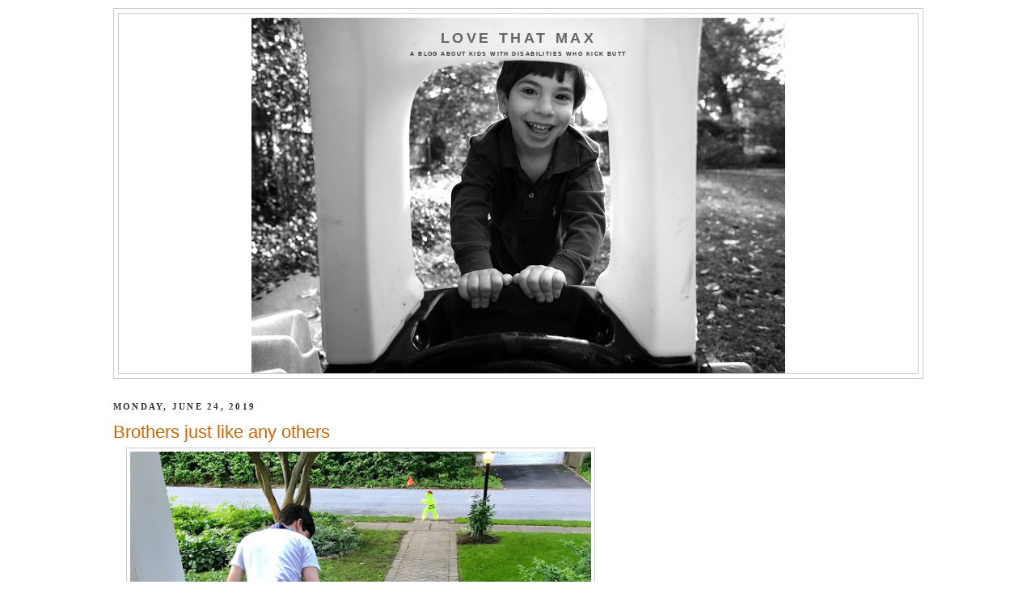

--- FILE ---
content_type: text/html; charset=utf-8
request_url: https://www.google.com/recaptcha/api2/aframe
body_size: 268
content:
<!DOCTYPE HTML><html><head><meta http-equiv="content-type" content="text/html; charset=UTF-8"></head><body><script nonce="c6DZbieb2LhXElZTCY8cyQ">/** Anti-fraud and anti-abuse applications only. See google.com/recaptcha */ try{var clients={'sodar':'https://pagead2.googlesyndication.com/pagead/sodar?'};window.addEventListener("message",function(a){try{if(a.source===window.parent){var b=JSON.parse(a.data);var c=clients[b['id']];if(c){var d=document.createElement('img');d.src=c+b['params']+'&rc='+(localStorage.getItem("rc::a")?sessionStorage.getItem("rc::b"):"");window.document.body.appendChild(d);sessionStorage.setItem("rc::e",parseInt(sessionStorage.getItem("rc::e")||0)+1);localStorage.setItem("rc::h",'1762672538413');}}}catch(b){}});window.parent.postMessage("_grecaptcha_ready", "*");}catch(b){}</script></body></html>